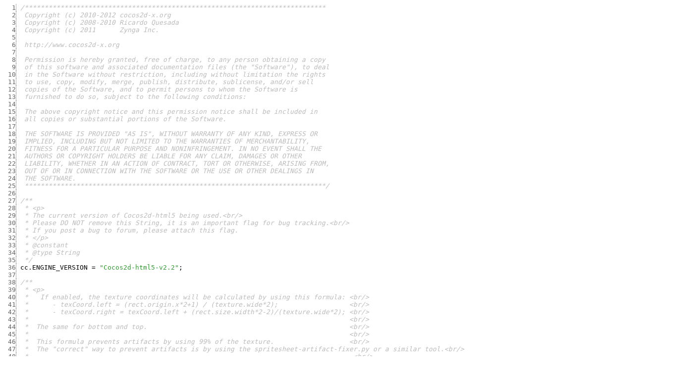

--- FILE ---
content_type: text/html
request_url: https://cocos2d-x.org/reference/html5-js/V2.2/symbols/src/E__Projects_cocos2d-html5_cocos2d_platform_CCConfig.js.html
body_size: 6290
content:
<html><head><meta http-equiv="content-type" content="text/html; charset=UTF-8"> <style>
	.KEYW {color: #933;}
	.COMM {color: #bbb; font-style: italic;}
	.NUMB {color: #393;}
	.STRN {color: #393;}
	.REGX {color: #339;}
	.line {border-right: 1px dotted #666; color: #666; font-style: normal;}
	</style></head><body><pre><span class='line'>  1</span> <span class="COMM">/****************************************************************************
<span class='line'>  2</span>  Copyright (c) 2010-2012 cocos2d-x.org
<span class='line'>  3</span>  Copyright (c) 2008-2010 Ricardo Quesada
<span class='line'>  4</span>  Copyright (c) 2011      Zynga Inc.
<span class='line'>  5</span> 
<span class='line'>  6</span>  http://www.cocos2d-x.org
<span class='line'>  7</span> 
<span class='line'>  8</span>  Permission is hereby granted, free of charge, to any person obtaining a copy
<span class='line'>  9</span>  of this software and associated documentation files (the "Software"), to deal
<span class='line'> 10</span>  in the Software without restriction, including without limitation the rights
<span class='line'> 11</span>  to use, copy, modify, merge, publish, distribute, sublicense, and/or sell
<span class='line'> 12</span>  copies of the Software, and to permit persons to whom the Software is
<span class='line'> 13</span>  furnished to do so, subject to the following conditions:
<span class='line'> 14</span> 
<span class='line'> 15</span>  The above copyright notice and this permission notice shall be included in
<span class='line'> 16</span>  all copies or substantial portions of the Software.
<span class='line'> 17</span> 
<span class='line'> 18</span>  THE SOFTWARE IS PROVIDED "AS IS", WITHOUT WARRANTY OF ANY KIND, EXPRESS OR
<span class='line'> 19</span>  IMPLIED, INCLUDING BUT NOT LIMITED TO THE WARRANTIES OF MERCHANTABILITY,
<span class='line'> 20</span>  FITNESS FOR A PARTICULAR PURPOSE AND NONINFRINGEMENT. IN NO EVENT SHALL THE
<span class='line'> 21</span>  AUTHORS OR COPYRIGHT HOLDERS BE LIABLE FOR ANY CLAIM, DAMAGES OR OTHER
<span class='line'> 22</span>  LIABILITY, WHETHER IN AN ACTION OF CONTRACT, TORT OR OTHERWISE, ARISING FROM,
<span class='line'> 23</span>  OUT OF OR IN CONNECTION WITH THE SOFTWARE OR THE USE OR OTHER DEALINGS IN
<span class='line'> 24</span>  THE SOFTWARE.
<span class='line'> 25</span>  ****************************************************************************/</span><span class="WHIT">
<span class='line'> 26</span> 
<span class='line'> 27</span> </span><span class="COMM">/**
<span class='line'> 28</span>  * &lt;p>
<span class='line'> 29</span>  * The current version of Cocos2d-html5 being used.&lt;br/>
<span class='line'> 30</span>  * Please DO NOT remove this String, it is an important flag for bug tracking.&lt;br/>
<span class='line'> 31</span>  * If you post a bug to forum, please attach this flag.
<span class='line'> 32</span>  * &lt;/p>
<span class='line'> 33</span>  * @constant
<span class='line'> 34</span>  * @type String
<span class='line'> 35</span>  */</span><span class="WHIT">
<span class='line'> 36</span> </span><span class="NAME">cc.ENGINE_VERSION</span><span class="WHIT"> </span><span class="PUNC">=</span><span class="WHIT"> </span><span class="STRN">"Cocos2d-html5-v2.2"</span><span class="PUNC">;</span><span class="WHIT">
<span class='line'> 37</span> 
<span class='line'> 38</span> </span><span class="COMM">/**
<span class='line'> 39</span>  * &lt;p>
<span class='line'> 40</span>  *   If enabled, the texture coordinates will be calculated by using this formula: &lt;br/>
<span class='line'> 41</span>  *      - texCoord.left = (rect.origin.x*2+1) / (texture.wide*2);                  &lt;br/>
<span class='line'> 42</span>  *      - texCoord.right = texCoord.left + (rect.size.width*2-2)/(texture.wide*2); &lt;br/>
<span class='line'> 43</span>  *                                                                                 &lt;br/>
<span class='line'> 44</span>  *  The same for bottom and top.                                                   &lt;br/>
<span class='line'> 45</span>  *                                                                                 &lt;br/>
<span class='line'> 46</span>  *  This formula prevents artifacts by using 99% of the texture.                   &lt;br/>
<span class='line'> 47</span>  *  The "correct" way to prevent artifacts is by using the spritesheet-artifact-fixer.py or a similar tool.&lt;br/>
<span class='line'> 48</span>  *                                                                                  &lt;br/>
<span class='line'> 49</span>  *  Affected nodes:                                                                 &lt;br/>
<span class='line'> 50</span>  *      - cc.Sprite / cc.SpriteBatchNode and subclasses: cc.LabelBMFont, cc.TMXTiledMap &lt;br/>
<span class='line'> 51</span>  *      - cc.LabelAtlas                                                              &lt;br/>
<span class='line'> 52</span>  *      - cc.QuadParticleSystem                                                      &lt;br/>
<span class='line'> 53</span>  *      - cc.TileMap                                                                 &lt;br/>
<span class='line'> 54</span>  *                                                                                  &lt;br/>
<span class='line'> 55</span>  *  To enabled set it to 1. Disabled by default.
<span class='line'> 56</span>  * &lt;/p>
<span class='line'> 57</span>  * @constant
<span class='line'> 58</span>  * @type Number
<span class='line'> 59</span>  */</span><span class="WHIT">
<span class='line'> 60</span> </span><span class="NAME">cc.FIX_ARTIFACTS_BY_STRECHING_TEXEL</span><span class="WHIT"> </span><span class="PUNC">=</span><span class="WHIT"> </span><span class="NUMB">0</span><span class="PUNC">;</span><span class="WHIT">
<span class='line'> 61</span> 
<span class='line'> 62</span> </span><span class="COMM">/**
<span class='line'> 63</span>  * Position of the FPS (Default: 0,0 (bottom-left corner))
<span class='line'> 64</span>  * @constant
<span class='line'> 65</span>  * @type cc.Point
<span class='line'> 66</span>  */</span><span class="WHIT">
<span class='line'> 67</span> </span><span class="NAME">cc.DIRECTOR_STATS_POSITION</span><span class="WHIT"> </span><span class="PUNC">=</span><span class="WHIT"> </span><span class="NAME">cc.p</span><span class="PUNC">(</span><span class="NUMB">0</span><span class="PUNC">,</span><span class="WHIT"> </span><span class="NUMB">0</span><span class="PUNC">)</span><span class="PUNC">;</span><span class="WHIT">
<span class='line'> 68</span> 
<span class='line'> 69</span> </span><span class="COMM">/**
<span class='line'> 70</span>  * &lt;p>
<span class='line'> 71</span>  *   Senconds between FPS updates.&lt;br/>
<span class='line'> 72</span>  *   0.5 seconds, means that the FPS number will be updated every 0.5 seconds.&lt;br/>
<span class='line'> 73</span>  *   Having a bigger number means a more reliable FPS&lt;br/>
<span class='line'> 74</span>  *   &lt;br/>
<span class='line'> 75</span>  *   Default value: 0.1f&lt;br/>
<span class='line'> 76</span>  * &lt;/p>
<span class='line'> 77</span>  * @constant
<span class='line'> 78</span>  * @type Number
<span class='line'> 79</span>  */</span><span class="WHIT">
<span class='line'> 80</span> </span><span class="NAME">cc.DIRECTOR_FPS_INTERVAL</span><span class="WHIT"> </span><span class="PUNC">=</span><span class="WHIT"> </span><span class="NUMB">0.5</span><span class="PUNC">;</span><span class="WHIT">
<span class='line'> 81</span> 
<span class='line'> 82</span> </span><span class="COMM">/**
<span class='line'> 83</span>  * &lt;p>
<span class='line'> 84</span>  *    If enabled, the cc.Node objects (cc.Sprite, cc.Label,etc) will be able to render in subpixels.&lt;br/>
<span class='line'> 85</span>  *    If disabled, integer pixels will be used.&lt;br/>
<span class='line'> 86</span>  *    &lt;br/>
<span class='line'> 87</span>  *    To enable set it to 1. Enabled by default.
<span class='line'> 88</span>  * &lt;/p>
<span class='line'> 89</span>  * @constant
<span class='line'> 90</span>  * @type Number
<span class='line'> 91</span>  */</span><span class="WHIT">
<span class='line'> 92</span> </span><span class="NAME">cc.COCOSNODE_RENDER_SUBPIXEL</span><span class="WHIT"> </span><span class="PUNC">=</span><span class="WHIT"> </span><span class="NUMB">1</span><span class="PUNC">;</span><span class="WHIT">
<span class='line'> 93</span> 
<span class='line'> 94</span> </span><span class="COMM">/**
<span class='line'> 95</span>  * &lt;p>
<span class='line'> 96</span>  *   If enabled, the cc.Sprite objects rendered with cc.SpriteBatchNode will be able to render in subpixels.&lt;br/>
<span class='line'> 97</span>  *   If disabled, integer pixels will be used.&lt;br/>
<span class='line'> 98</span>  *   &lt;br/>
<span class='line'> 99</span>  *   To enable set it to 1. Enabled by default.
<span class='line'>100</span>  * &lt;/p>
<span class='line'>101</span>  * @constant
<span class='line'>102</span>  * @type Number
<span class='line'>103</span>  */</span><span class="WHIT">
<span class='line'>104</span> </span><span class="NAME">cc.SPRITEBATCHNODE_RENDER_SUBPIXEL</span><span class="WHIT"> </span><span class="PUNC">=</span><span class="WHIT"> </span><span class="NUMB">1</span><span class="PUNC">;</span><span class="WHIT">
<span class='line'>105</span> 
<span class='line'>106</span> </span><span class="COMM">/**
<span class='line'>107</span>  * &lt;p>
<span class='line'>108</span>  *     If most of your imamges have pre-multiplied alpha, set it to 1 (if you are going to use .PNG/.JPG file images).&lt;br/>
<span class='line'>109</span>  *     Only set to 0 if ALL your images by-pass Apple UIImage loading system (eg: if you use libpng or PVR images)&lt;br/>
<span class='line'>110</span>  *     &lt;br/>
<span class='line'>111</span>  *     To enable set it to a value different than 0. Enabled by default.
<span class='line'>112</span>  * &lt;/p>
<span class='line'>113</span>  * @constant
<span class='line'>114</span>  * @type Number
<span class='line'>115</span>  */</span><span class="WHIT">
<span class='line'>116</span> </span><span class="NAME">cc.OPTIMIZE_BLEND_FUNC_FOR_PREMULTIPLIED_ALPHA</span><span class="WHIT"> </span><span class="PUNC">=</span><span class="WHIT"> </span><span class="NUMB">0</span><span class="PUNC">;</span><span class="WHIT">
<span class='line'>117</span> 
<span class='line'>118</span> </span><span class="COMM">/**
<span class='line'>119</span>  * &lt;p>
<span class='line'>120</span>  *   Use GL_TRIANGLE_STRIP instead of GL_TRIANGLES when rendering the texture atlas.&lt;br/>
<span class='line'>121</span>  *   It seems it is the recommend way, but it is much slower, so, enable it at your own risk&lt;br/>
<span class='line'>122</span>  *   &lt;br/>
<span class='line'>123</span>  *   To enable set it to a value different than 0. Disabled by default.
<span class='line'>124</span>  * &lt;/p>
<span class='line'>125</span>  * @constant
<span class='line'>126</span>  * @type Number
<span class='line'>127</span>  */</span><span class="WHIT">
<span class='line'>128</span> </span><span class="NAME">cc.TEXTURE_ATLAS_USE_TRIANGLE_STRIP</span><span class="WHIT"> </span><span class="PUNC">=</span><span class="WHIT"> </span><span class="NUMB">0</span><span class="PUNC">;</span><span class="WHIT">
<span class='line'>129</span> 
<span class='line'>130</span> </span><span class="COMM">/**
<span class='line'>131</span>  * &lt;p>
<span class='line'>132</span>  *    By default, cc.TextureAtlas (used by many cocos2d classes) will use VAO (Vertex Array Objects).&lt;br/>
<span class='line'>133</span>  *    Apple recommends its usage but they might consume a lot of memory, specially if you use many of them.&lt;br/>
<span class='line'>134</span>  *    So for certain cases, where you might need hundreds of VAO objects, it might be a good idea to disable it.&lt;br/>
<span class='line'>135</span>  *    &lt;br/>
<span class='line'>136</span>  *    To disable it set it to 0. disable by default.(Not Supported on WebGL)&lt;br/>
<span class='line'>137</span>  * &lt;/p>
<span class='line'>138</span>  * @constant
<span class='line'>139</span>  * @type Number
<span class='line'>140</span>  */</span><span class="WHIT">
<span class='line'>141</span> </span><span class="NAME">cc.TEXTURE_ATLAS_USE_VAO</span><span class="WHIT"> </span><span class="PUNC">=</span><span class="WHIT"> </span><span class="NUMB">0</span><span class="PUNC">;</span><span class="WHIT">
<span class='line'>142</span> 
<span class='line'>143</span> </span><span class="COMM">/**
<span class='line'>144</span>  * &lt;p>
<span class='line'>145</span>  *  If enabled, NPOT textures will be used where available. Only 3rd gen (and newer) devices support NPOT textures.&lt;br/>
<span class='line'>146</span>  *  NPOT textures have the following limitations:&lt;br/>
<span class='line'>147</span>  *     - They can't have mipmaps&lt;br/>
<span class='line'>148</span>  *     - They only accept GL_CLAMP_TO_EDGE in GL_TEXTURE_WRAP_{S,T}&lt;br/>
<span class='line'>149</span>  *  &lt;br/>
<span class='line'>150</span>  *  To enable set it to a value different than 0. Disabled by default. &lt;br/>
<span class='line'>151</span>  *  &lt;br/>
<span class='line'>152</span>  *  This value governs only the PNG, GIF, BMP, images.&lt;br/>
<span class='line'>153</span>  *  This value DOES NOT govern the PVR (PVR.GZ, PVR.CCZ) files. If NPOT PVR is loaded, then it will create an NPOT texture ignoring this value.
<span class='line'>154</span>  * &lt;/p>
<span class='line'>155</span>  * @constant
<span class='line'>156</span>  * @type Number
<span class='line'>157</span>  * @deprecated This value will be removed in 1.1 and NPOT textures will be loaded by default if the device supports it.
<span class='line'>158</span>  */</span><span class="WHIT">
<span class='line'>159</span> </span><span class="NAME">cc.TEXTURE_NPOT_SUPPORT</span><span class="WHIT"> </span><span class="PUNC">=</span><span class="WHIT"> </span><span class="NUMB">0</span><span class="PUNC">;</span><span class="WHIT">
<span class='line'>160</span> 
<span class='line'>161</span> </span><span class="COMM">/**
<span class='line'>162</span>  * &lt;p>
<span class='line'>163</span>  *    If enabled, cocos2d supports retina display.&lt;br/>
<span class='line'>164</span>  *    For performance reasons, it's recommended disable it in games without retina display support, like iPad only games.&lt;br/>
<span class='line'>165</span>  *    &lt;br/>
<span class='line'>166</span>  *    To enable set it to 1. Use 0 to disable it. Enabled by default.&lt;br/>
<span class='line'>167</span>  *    &lt;br/>
<span class='line'>168</span>  *    This value governs only the PNG, GIF, BMP, images.&lt;br/>
<span class='line'>169</span>  *    This value DOES NOT govern the PVR (PVR.GZ, PVR.CCZ) files. If NPOT PVR is loaded, then it will create an NPOT texture ignoring this value.
<span class='line'>170</span>  * &lt;/p>
<span class='line'>171</span>  * @constant
<span class='line'>172</span>  * @type Number
<span class='line'>173</span>  * @deprecated This value will be removed in 1.1 and NPOT textures will be loaded by default if the device supports it.
<span class='line'>174</span>  */</span><span class="WHIT">
<span class='line'>175</span> </span><span class="NAME">cc.RETINA_DISPLAY_SUPPORT</span><span class="WHIT"> </span><span class="PUNC">=</span><span class="WHIT"> </span><span class="NUMB">1</span><span class="PUNC">;</span><span class="WHIT">
<span class='line'>176</span> 
<span class='line'>177</span> </span><span class="COMM">/**
<span class='line'>178</span>  * &lt;p>
<span class='line'>179</span>  *    It's the suffix that will be appended to the files in order to load "retina display" images.&lt;br/>
<span class='line'>180</span>  *    &lt;br/>
<span class='line'>181</span>  *    On an iPhone4 with Retina Display support enabled, the file @"sprite-hd.png" will be loaded instead of @"sprite.png".&lt;br/>
<span class='line'>182</span>  *    If the file doesn't exist it will use the non-retina display image.&lt;br/>
<span class='line'>183</span>  *    &lt;br/>
<span class='line'>184</span>  *    Platforms: Only used on Retina Display devices like iPhone 4.
<span class='line'>185</span>  * &lt;/p>
<span class='line'>186</span>  * @constant
<span class='line'>187</span>  * @type String
<span class='line'>188</span>  */</span><span class="WHIT">
<span class='line'>189</span> </span><span class="NAME">cc.RETINA_DISPLAY_FILENAME_SUFFIX</span><span class="WHIT"> </span><span class="PUNC">=</span><span class="WHIT"> </span><span class="STRN">"-hd"</span><span class="PUNC">;</span><span class="WHIT">
<span class='line'>190</span> 
<span class='line'>191</span> </span><span class="COMM">/**
<span class='line'>192</span>  * &lt;p>
<span class='line'>193</span>  *     If enabled, it will use LA88 (Luminance Alpha 16-bit textures) for CCLabelTTF objects. &lt;br/>
<span class='line'>194</span>  *     If it is disabled, it will use A8 (Alpha 8-bit textures).                              &lt;br/>
<span class='line'>195</span>  *     LA88 textures are 6% faster than A8 textures, but they will consume 2x memory.         &lt;br/>
<span class='line'>196</span>  *                                                                                            &lt;br/>
<span class='line'>197</span>  *     This feature is enabled by default.
<span class='line'>198</span>  * &lt;/p>
<span class='line'>199</span>  * @constant
<span class='line'>200</span>  * @type Number
<span class='line'>201</span>  */</span><span class="WHIT">
<span class='line'>202</span> </span><span class="NAME">cc.USE_LA88_LABELS</span><span class="WHIT"> </span><span class="PUNC">=</span><span class="WHIT"> </span><span class="NUMB">1</span><span class="PUNC">;</span><span class="WHIT">
<span class='line'>203</span> 
<span class='line'>204</span> </span><span class="COMM">/**
<span class='line'>205</span>  * &lt;p>
<span class='line'>206</span>  *   If enabled, all subclasses of cc.Sprite will draw a bounding box&lt;br/>
<span class='line'>207</span>  *   Useful for debugging purposes only. It is recommened to leave it disabled.&lt;br/>
<span class='line'>208</span>  *   &lt;br/>
<span class='line'>209</span>  *   To enable set it to a value different than 0. Disabled by default:&lt;br/>
<span class='line'>210</span>  *      0 -- disabled&lt;br/>
<span class='line'>211</span>  *      1 -- draw bounding box&lt;br/>
<span class='line'>212</span>  *      2 -- draw texture box
<span class='line'>213</span>  * &lt;/p>
<span class='line'>214</span>  * @constant
<span class='line'>215</span>  * @type Number
<span class='line'>216</span>  */</span><span class="WHIT">
<span class='line'>217</span> </span><span class="NAME">cc.SPRITE_DEBUG_DRAW</span><span class="WHIT"> </span><span class="PUNC">=</span><span class="WHIT"> </span><span class="NUMB">0</span><span class="PUNC">;</span><span class="WHIT">
<span class='line'>218</span> 
<span class='line'>219</span> </span><span class="COMM">/**
<span class='line'>220</span>  * &lt;p>
<span class='line'>221</span>  *    If enabled, all subclasses of cc.Sprite that are rendered using an cc.SpriteBatchNode draw a bounding box.&lt;br/>
<span class='line'>222</span>  *    Useful for debugging purposes only. It is recommened to leave it disabled.&lt;br/>
<span class='line'>223</span>  *    &lt;br/>
<span class='line'>224</span>  *    To enable set it to a value different than 0. Disabled by default.
<span class='line'>225</span>  * &lt;/p>
<span class='line'>226</span>  * @constant
<span class='line'>227</span>  * @type Number
<span class='line'>228</span>  */</span><span class="WHIT">
<span class='line'>229</span> </span><span class="NAME">cc.SPRITEBATCHNODE_DEBUG_DRAW</span><span class="WHIT"> </span><span class="PUNC">=</span><span class="WHIT"> </span><span class="NUMB">0</span><span class="PUNC">;</span><span class="WHIT">
<span class='line'>230</span> 
<span class='line'>231</span> </span><span class="COMM">/**
<span class='line'>232</span>  * &lt;p>
<span class='line'>233</span>  *   If enabled, all subclasses of cc.LabelBMFont will draw a bounding box &lt;br/>
<span class='line'>234</span>  *   Useful for debugging purposes only. It is recommened to leave it disabled.&lt;br/>
<span class='line'>235</span>  *   &lt;br/>
<span class='line'>236</span>  *   To enable set it to a value different than 0. Disabled by default.&lt;br/>
<span class='line'>237</span>  * &lt;/p>
<span class='line'>238</span>  * @constant
<span class='line'>239</span>  * @type Number
<span class='line'>240</span>  */</span><span class="WHIT">
<span class='line'>241</span> </span><span class="NAME">cc.LABELBMFONT_DEBUG_DRAW</span><span class="WHIT"> </span><span class="PUNC">=</span><span class="WHIT"> </span><span class="NUMB">0</span><span class="PUNC">;</span><span class="WHIT">
<span class='line'>242</span> 
<span class='line'>243</span> </span><span class="COMM">/**
<span class='line'>244</span>  * &lt;p>
<span class='line'>245</span>  *    If enabled, all subclasses of cc.LabeltAtlas will draw a bounding box&lt;br/>
<span class='line'>246</span>  *    Useful for debugging purposes only. It is recommened to leave it disabled.&lt;br/>
<span class='line'>247</span>  *    &lt;br/>
<span class='line'>248</span>  *    To enable set it to a value different than 0. Disabled by default.
<span class='line'>249</span>  * &lt;/p>
<span class='line'>250</span>  * @constant
<span class='line'>251</span>  * @type Number
<span class='line'>252</span>  */</span><span class="WHIT">
<span class='line'>253</span> </span><span class="NAME">cc.LABELATLAS_DEBUG_DRAW</span><span class="WHIT"> </span><span class="PUNC">=</span><span class="WHIT"> </span><span class="NUMB">0</span><span class="PUNC">;</span><span class="WHIT">
<span class='line'>254</span> 
<span class='line'>255</span> </span><span class="COMM">/**
<span class='line'>256</span>  * whether or not support retina display
<span class='line'>257</span>  * @constant
<span class='line'>258</span>  * @type Number
<span class='line'>259</span>  */</span><span class="WHIT">
<span class='line'>260</span> </span><span class="NAME">cc.IS_RETINA_DISPLAY_SUPPORTED</span><span class="WHIT"> </span><span class="PUNC">=</span><span class="WHIT"> </span><span class="NUMB">1</span><span class="PUNC">;</span><span class="WHIT">
<span class='line'>261</span> 
<span class='line'>262</span> </span><span class="COMM">/**
<span class='line'>263</span>  * default engine
<span class='line'>264</span>  * @constant
<span class='line'>265</span>  * @type String
<span class='line'>266</span>  */</span><span class="WHIT">
<span class='line'>267</span> </span><span class="NAME">cc.DEFAULT_ENGINE</span><span class="WHIT"> </span><span class="PUNC">=</span><span class="WHIT"> </span><span class="NAME">cc.ENGINE_VERSION</span><span class="WHIT"> </span><span class="PUNC">+</span><span class="WHIT"> </span><span class="STRN">"-canvas"</span><span class="PUNC">;</span><span class="WHIT">
<span class='line'>268</span> 
<span class='line'>269</span> </span><span class="COMM">/**
<span class='line'>270</span>  *  Runtime information
<span class='line'>271</span>  *  @deprecated Use "sys" instead.
<span class='line'>272</span>  */</span><span class="WHIT">
<span class='line'>273</span> </span><span class="NAME">cc.config</span><span class="WHIT"> </span><span class="PUNC">=</span><span class="WHIT"> </span><span class="PUNC">{</span><span class="WHIT">
<span class='line'>274</span> </span><span class="WHIT">    </span><span class="STRN">'platform'</span><span class="WHIT"> </span><span class="PUNC">:</span><span class="WHIT"> </span><span class="NAME">sys.platform</span><span class="WHIT">
<span class='line'>275</span> </span><span class="PUNC">}</span><span class="PUNC">;</span><span class="WHIT">
<span class='line'>276</span> 
<span class='line'>277</span> </span><span class="COMM">/**
<span class='line'>278</span>  * dump config info, but only in debug mode
<span class='line'>279</span>  */</span><span class="WHIT">
<span class='line'>280</span> </span><span class="NAME">cc.dumpConfig</span><span class="WHIT"> </span><span class="PUNC">=</span><span class="WHIT"> </span><span class="KEYW">function</span><span class="PUNC">(</span><span class="PUNC">)</span><span class="WHIT"> </span><span class="PUNC">{</span><span class="WHIT">
<span class='line'>281</span> </span><span class="WHIT">    </span><span class="KEYW">for</span><span class="PUNC">(</span><span class="KEYW">var</span><span class="WHIT"> </span><span class="NAME">i</span><span class="WHIT"> </span><span class="KEYW">in</span><span class="WHIT"> </span><span class="NAME">sys</span><span class="WHIT"> </span><span class="PUNC">)</span><span class="WHIT">
<span class='line'>282</span> </span><span class="WHIT">        </span><span class="NAME">cc.log</span><span class="PUNC">(</span><span class="WHIT"> </span><span class="NAME">i</span><span class="WHIT"> </span><span class="PUNC">+</span><span class="WHIT"> </span><span class="STRN">" = "</span><span class="WHIT"> </span><span class="PUNC">+</span><span class="WHIT"> </span><span class="NAME">sys</span><span class="PUNC">[</span><span class="NAME">i</span><span class="PUNC">]</span><span class="WHIT"> </span><span class="PUNC">)</span><span class="PUNC">;</span><span class="WHIT">
<span class='line'>283</span> </span><span class="PUNC">}</span><span class="PUNC">;</span><span class="WHIT">
<span class='line'>284</span> 
<span class='line'>285</span> </span><span class="COMM">/**
<span class='line'>286</span>  * &lt;p>
<span class='line'>287</span>  *    If enabled, actions that alter the position property (eg: CCMoveBy, CCJumpBy, CCBezierBy, etc..) will be stacked.                  &lt;br/>
<span class='line'>288</span>  *    If you run 2 or more 'position' actions at the same time on a node, then end position will be the sum of all the positions.        &lt;br/>
<span class='line'>289</span>  *    If disabled, only the last run action will take effect.
<span class='line'>290</span>  * &lt;/p>
<span class='line'>291</span>  * @constant
<span class='line'>292</span>  * @type {number}
<span class='line'>293</span>  */</span><span class="WHIT">
<span class='line'>294</span> </span><span class="NAME">cc.ENABLE_STACKABLE_ACTIONS</span><span class="WHIT"> </span><span class="PUNC">=</span><span class="WHIT"> </span><span class="NUMB">1</span><span class="PUNC">;</span><span class="WHIT">
<span class='line'>295</span> 
<span class='line'>296</span> </span><span class="COMM">/**
<span class='line'>297</span>  * &lt;p>
<span class='line'>298</span>  *      If enabled, cocos2d will maintain an OpenGL state cache internally to avoid unnecessary switches.                                     &lt;br/>
<span class='line'>299</span>  *      In order to use them, you have to use the following functions, insead of the the GL ones:                                             &lt;br/>
<span class='line'>300</span>  *          - ccGLUseProgram() instead of glUseProgram()                                                                                      &lt;br/>
<span class='line'>301</span>  *          - ccGLDeleteProgram() instead of glDeleteProgram()                                                                                &lt;br/>
<span class='line'>302</span>  *          - ccGLBlendFunc() instead of glBlendFunc()                                                                                        &lt;br/>
<span class='line'>303</span>  *                                                                                                                                            &lt;br/>
<span class='line'>304</span>  *      If this functionality is disabled, then ccGLUseProgram(), ccGLDeleteProgram(), ccGLBlendFunc() will call the GL ones, without using the cache.              &lt;br/>
<span class='line'>305</span>  *      It is recommened to enable whenever possible to improve speed.                                                                        &lt;br/>
<span class='line'>306</span>  *      If you are migrating your code from GL ES 1.1, then keep it disabled. Once all your code works as expected, turn it on.
<span class='line'>307</span>  * &lt;/p>
<span class='line'>308</span>  * @constant
<span class='line'>309</span>  * @type Number
<span class='line'>310</span>  */</span><span class="WHIT">
<span class='line'>311</span> </span><span class="NAME">cc.ENABLE_GL_STATE_CACHE</span><span class="WHIT"> </span><span class="PUNC">=</span><span class="WHIT"> </span><span class="NUMB">1</span><span class="PUNC">;</span></pre></body></html>